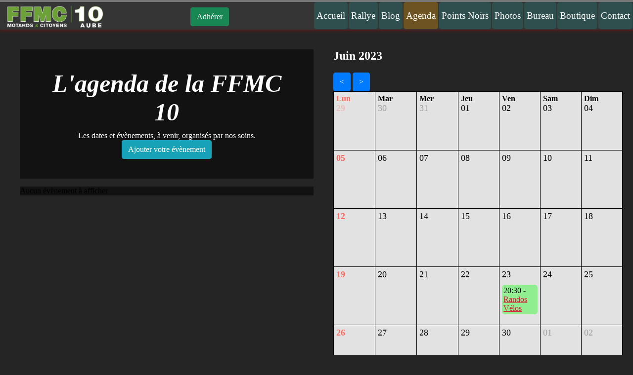

--- FILE ---
content_type: text/html; charset=UTF-8
request_url: https://ffmc10.fr/event/6-2023
body_size: 3573
content:
<!doctype html>
<html lang="fr">
<head>
  <!-- Required meta tags -->
  <meta http-equiv="Content-Type" content="text/html; charset=UTF-8">
  <meta name="viewport" content="width=device-width, initial-scale=1.0">
  <link rel="icon" href="/public/favicon.ico">
  <meta name="robots" content="index, follow">
  <!-- Bootstrap CSS --> 
  <!-- <link rel="stylesheet" href="https://stackpath.bootstrapcdn.com/bootstrap/4.0.0/css/bootstrap.min.css" > -->
  <!-- FontAwasome -->
  <link rel="stylesheet" href="/public/css/all.min.css" >
  <link rel="stylesheet" href="/public/css/fotorama.css">
  <link rel="stylesheet" href="/public/css/style.css" >
  
  <!-- JS -->
  <script src="https://ajax.googleapis.com/ajax/libs/jquery/3.5.1/jquery.min.js"></script>
  <script src="/public/js/fotorama.js"></script>
  <title>Agenda - FFMC 10</title>
      <meta name="description" content="Depuis 1980, la FFMC agit pour développer la pratique des deux-roues motorisés ou engins assimilés. Elle défend, sans corporatisme, leurs utilisateurs en tant qu’usagers de la route, consommateurs et en tant que citoyens. Elle agit également pour promouvoir les valeurs de solidarité, d’égalité et de liberté, visant à permettre au plus grand nombre la pratique du deux ou trois roues motorisés dans un esprit de responsabilité et d’entraide.">
    <meta name="keywords" content="Motards en colere aube, ffmc 10, ffmc10, motards, moto, défense du deux-roues motorisés, motards et citoyens">

  </head>
<body>
    <header id="header">
        <div class="progressBar-container">
            <div class="progressBar" id="progressBar"></div>
        </div>

        <nav class="navbar">
            <div class="logo">
                <a href="/"><img src="/public/images/logo.png" height="65" alt="logo ffmc"></a>
            </div>
            
            <!-- <div class="search">
                <form action="/search" method="POST">
                    <input type="text" name="search" placeholder="Recherche article/évènement">
                    <button name="submit" type="submit"><i class="fa fa-search" aria-hidden="true"></i></button>
                </form>
            </div> -->
            <div class="link-adherer">
                <a href="/adherer" class="btn btn-success">Adhérer</a>
            </div>
            
            
            <ul class="nav-ul" id="nav_ul">
                                    <li>
                        <a href="/accueil" class="">Accueil</a>
                    </li>
                                    <li>
                        <a href="/rallye-moto" class="">Rallye</a>
                    </li>
                                <li>
                    <a href="/blog" class="">Blog</a>
                </li>
                <li>
                    <a href="/event" class="active">Agenda</a>
                </li>
                <li>
                    <a href="/blackpoint" class="">Points Noirs</a>
                </li>
                <li>
                    <a href="/gallery" class="">Photos</a>
                </li>
                <li>
                    <a href="/bureau" class="">Bureau</a>
                </li>
                <li>
                    <a href="https://www.helloasso.com/associations/ffmc10/boutiques/boutique-ffmc-10" target="_blank" >Boutique</a>
                </li>
                <li>
                    <a href="/contact" class="">Contact</a>
                </li>
            </ul>

            <div class="hamburger" id="hamburger">
                <div class="bar1"></div>
                <div class="bar2"></div>
                <div class="bar3"></div>
            </div>
        </nav>

        
    </header>
    <div class="content">
        <script>
    function countDown(id, endDate) {
        let days = document.getElementById('days-'+id);
        let hours = document.getElementById('hours-'+id);
        let minutes = document.getElementById('minutes-'+id);
        let seconds = document.getElementById('seconds-'+id);

        let dd = document.getElementById('dd-'+id);
        let hh = document.getElementById('hh-'+id);
        let mm = document.getElementById('mm-'+id);
        let ss = document.getElementById('ss-'+id);
        
        let x = setInterval(function(){
            //console.log(id + " endDate: " + endDate);
            let now = new Date(endDate).getTime();
            //console.log(id + "now: " + now);
            let countDown = new Date().getTime();
            //console.log(id + "countDown: " + countDown);
            let distance = now - countDown;
            //console.log(id + "distance: " + endDate);
            //dasharray = 2 * pi * rayon
            let dashArray = 283;

            // Calcul du temps
            let d = Math.floor(distance / ( 1000 * 60 * 60 * 24));
            let h = Math.floor((distance % (1000 * 60 * 60 * 24)) / (1000 * 60 * 60));
            let m = Math.floor((distance % (1000 * 60 * 60)) / (1000 * 60));
            let s = Math.floor((distance % (1000 * 60)) / 1000);

            // Affichage du résultat
            days.innerHTML = d + "<br><span>Jours<span>";
            hours.innerHTML = h + "<br><span>Heures<span>";
            minutes.innerHTML = m + "<br><span>Minutes<span>";
            seconds.innerHTML = s + "<br><span>Secondes<span>";

            dd.style.strokeDashoffset = dashArray - (dashArray * d) / 365;
            hh.style.strokeDashoffset = dashArray - (dashArray * h) / 24;
            mm.style.strokeDashoffset = dashArray - (dashArray * m) / 60;
            ss.style.strokeDashoffset = dashArray - (dashArray * s) / 60;
        }, 1000);
    }
</script>
<div class="body_event">
    <div class="leftBox">
        <div class="content_event">
            <h1>L'agenda de la FFMC 10</h1>
            <p>Les dates et évènements, à venir, organisés par nos soins.</p>
            <a href="/event/add" class="btn btn-info">Ajouter votre évènement</a>
        </div>

                
        <div class="events">
                            <p>Aucun évènement à afficher</p>
                        
        </div>
        <div class="d-flex justify-content-between my-4">
                                </div>
        
    </div>

    <div class="calendar">

        <div class="d-flex flew-row align-items-center justify-content-between mx-sm-3">
            <h2>Juin 2023</h2>

            <div>
                <a href="/event/5-2023" class="btn btn-primary">&lt;</a>
                <a href="/event/7-2023" class="btn btn-primary">&gt;</a>
            </div>
        </div>
        
        <table id="calendar_table" class="calendar__table  calendar__table--5weeks">
                            <tr>
                                            <td class="calendar__othermonth ">
                                                            <div class="calendar__weekday">Lun</div>
                            
                            <div class="calendar__day">29</div>
                            
                        </td>
                                            <td class="calendar__othermonth ">
                                                            <div class="calendar__weekday">Mar</div>
                            
                            <div class="calendar__day">30</div>
                            
                        </td>
                                            <td class="calendar__othermonth ">
                                                            <div class="calendar__weekday">Mer</div>
                            
                            <div class="calendar__day">31</div>
                            
                        </td>
                                            <td class=" ">
                                                            <div class="calendar__weekday">Jeu</div>
                            
                            <div class="calendar__day">01</div>
                            
                        </td>
                                            <td class=" ">
                                                            <div class="calendar__weekday">Ven</div>
                            
                            <div class="calendar__day">02</div>
                            
                        </td>
                                            <td class=" ">
                                                            <div class="calendar__weekday">Sam</div>
                            
                            <div class="calendar__day">03</div>
                            
                        </td>
                                            <td class=" ">
                                                            <div class="calendar__weekday">Dim</div>
                            
                            <div class="calendar__day">04</div>
                            
                        </td>
                                    </tr>
                            <tr>
                                            <td class=" ">
                            
                            <div class="calendar__day">05</div>
                            
                        </td>
                                            <td class=" ">
                            
                            <div class="calendar__day">06</div>
                            
                        </td>
                                            <td class=" ">
                            
                            <div class="calendar__day">07</div>
                            
                        </td>
                                            <td class=" ">
                            
                            <div class="calendar__day">08</div>
                            
                        </td>
                                            <td class=" ">
                            
                            <div class="calendar__day">09</div>
                            
                        </td>
                                            <td class=" ">
                            
                            <div class="calendar__day">10</div>
                            
                        </td>
                                            <td class=" ">
                            
                            <div class="calendar__day">11</div>
                            
                        </td>
                                    </tr>
                            <tr>
                                            <td class=" ">
                            
                            <div class="calendar__day">12</div>
                            
                        </td>
                                            <td class=" ">
                            
                            <div class="calendar__day">13</div>
                            
                        </td>
                                            <td class=" ">
                            
                            <div class="calendar__day">14</div>
                            
                        </td>
                                            <td class=" ">
                            
                            <div class="calendar__day">15</div>
                            
                        </td>
                                            <td class=" ">
                            
                            <div class="calendar__day">16</div>
                            
                        </td>
                                            <td class=" ">
                            
                            <div class="calendar__day">17</div>
                            
                        </td>
                                            <td class=" ">
                            
                            <div class="calendar__day">18</div>
                            
                        </td>
                                    </tr>
                            <tr>
                                            <td class=" ">
                            
                            <div class="calendar__day">19</div>
                            
                        </td>
                                            <td class=" ">
                            
                            <div class="calendar__day">20</div>
                            
                        </td>
                                            <td class=" ">
                            
                            <div class="calendar__day">21</div>
                            
                        </td>
                                            <td class=" ">
                            
                            <div class="calendar__day">22</div>
                            
                        </td>
                                            <td class=" ">
                            
                            <div class="calendar__day">23</div>
                                                            <div class="calendar__event">
                                    20:30 - <a href="/event/randos-velos-29">Randos Vélos</a>
                                </div>
                            
                        </td>
                                            <td class=" ">
                            
                            <div class="calendar__day">24</div>
                            
                        </td>
                                            <td class=" ">
                            
                            <div class="calendar__day">25</div>
                            
                        </td>
                                    </tr>
                            <tr>
                                            <td class=" ">
                            
                            <div class="calendar__day">26</div>
                            
                        </td>
                                            <td class=" ">
                            
                            <div class="calendar__day">27</div>
                            
                        </td>
                                            <td class=" ">
                            
                            <div class="calendar__day">28</div>
                            
                        </td>
                                            <td class=" ">
                            
                            <div class="calendar__day">29</div>
                            
                        </td>
                                            <td class=" ">
                            
                            <div class="calendar__day">30</div>
                            
                        </td>
                                            <td class="calendar__othermonth ">
                            
                            <div class="calendar__day">01</div>
                            
                        </td>
                                            <td class="calendar__othermonth ">
                            
                            <div class="calendar__day">02</div>
                            
                        </td>
                                    </tr>
                    </table>
    </div>
</div>
    </div>

    <footer id="footer">
        <div class="container_footer">
            <div class="sec aboutus">
                <h2>A propos</h2>
                <p>Depuis 1980, la FFMC agit pour développer la pratique des deux-roues motorisés ou engins assimilés. Elle défend, sans corporatisme, leurs utilisateurs en tant qu’usagers de la route, consommateurs et en tant que citoyens.
Elle agit également pour promouvoir les valeurs de solidarité, d’égalité et de liberté, visant à permettre au plus grand nombre la pratique du deux ou trois roues motorisés dans un esprit de responsabilité et d’entraide.</p>
                
                <ul class="sci">
                    <li><a href="https://www.facebook.com/FFMC10"><i class="fab fa-facebook-f"></i></a></li>
                    <li>
                        <form action="/newsletter" method="POST">
                            <div class="submit_newsletter">
                                <input type="submit" name="submit_newsletter" value="Inscription à la Newsletter">
                            </div>
                        </form>
                    </li>
                </ul>
            </div>
            <div class="sec quickLinks">
                <h2>Liens</h2>
                <ul>
                    <li><a href="">A propos</a></li>
                    <li><a href="/contact">Contact</a></li>
                    <li><a href="/login">Connexion</a></li>
                </ul>
            </div>
            <div class="sec contactus">
                <h2>Contact</h2>
                <ul class="info">
                    <li>
                        <span><i class="fas fa-map-marked-alt" aria-hidden="true"></i></span>
                        <span>Maison des Associations<br>
                        Bureau 210<br>
                        63 Avenue Pasteur<br>
                        10000 Troyes</span>
                    </li>
                    <li>
                        <span><i class="fas fa-envelope" aria-hidden="true"></i></span>
                        <p><a href="mailto:contact@ffmc10.fr">contact@ffmc10.fr</a></p>
                    </li>
                    <li>
                        <span><i class="fas fa-phone-square-alt" aria-hidden="true"></i></span>
                        <p>Laurent: <a href="tel:0681770172">06 81 77 01 72</a></p>
                    </li>
                </ul>
            </div>
            
        </div>
        <div class="copyrightText">
                        <p>Page générée en 15 ms</p>
                    </div>
    </footer>
    
    <script>
        hamburger.onclick = () => {
            hamburger.classList.toggle("open");
            nav_ul.classList.toggle("slide");
            document.body.classList.toggle("noScroll");
        };

        onscroll = () => {
            header.classList.add("shadowHeader");
            footer.classList.add("shadowFooter");

            setTimeout(() => {
                header.classList.remove("shadowHeader");
                footer.classList.remove("shadowFooter");
            }, 1000);

            const page = document.documentElement; //element HTML
            let totalHeight = page.scrollHeight; //Height Total of page
            let visibleHeight = page.clientHeight; //Height visible
            let scrolling = page.scrollTop; //size of scroll
            let max = totalHeight - visibleHeight;
            progressBar.style.width = Math.floor(scrolling / max * 100) + "%"; //width in %

            if (progressBar.style.width == "100%")
                progressBar.style.backgroundColor = "green";
            else progressBar.style.backgroundColor = "rgb(192, 127, 6)";
        };
    </script>
    </body>
</html>

--- FILE ---
content_type: text/css
request_url: https://ffmc10.fr/public/css/style.css
body_size: 39788
content:
@import url('https://fonts.googleapis.com/css?family=Poppins:200,300,400,500,600,700,800,900&display=swap');

* {
/*    margin: 0;
    padding: 0;*/
    /*la taille des elements inclus les margin et padding*/
    box-sizing: border-box;
}

html {
    scroll-behavior: smooth;
}

body {
    
    background-color: #252525;
    font-family: "Roboto";
    display: flex;
    justify-content: flex-end;
    align-items: center;
    flex-direction: column;
    margin: 0;
    padding: 0;
}

/** Générale **/
.alert {
    position: relative;
    padding: 1rem 1rem;
    margin-bottom: 1rem;
    border: 1px solid transparent;
    border-radius: .25rem;
}

.alert-success {
    color: #0f5132;
    background-color: #d1e7dd;
    border-color: #badbcc;
}

.alert-danger {
    color: #842029;
    background-color: #f8d7da;
    border-color: #f5c2c7;
}

.alert-warning {
    color: #664d03;
    background-color: #fff3cd;
    border-color: #ffecb5;
}

.alert-info {
    color: #055160;
    background-color: #cff4fc;
    border-color: #b6effb;
}


.btn {
    display: inline-block;
    text-decoration: none;
    cursor: pointer;
    font-weight: 400;
    color: #212529;
    text-align: center;
    vertical-align: middle;
    -webkit-user-select: none;
    -moz-user-select: none;
    -ms-user-select: none;
    user-select: none;
    background-color: transparent;
    border: 1px solid transparent;
    padding: .375rem .75rem;
    font-size: 1rem;
    line-height: 1.5;
    border-radius: .25rem;
    transition: color .15s ease-in-out,background-color .15s ease-in-out,border-color .15s ease-in-out,box-shadow .15s ease-in-out;
}

.btn-primary {
    color: #fff;
    background-color: #007bff;
    border-color: #007bff;
}

.btn-primary:hover {
    color: #fff;
    background-color: #0069d9;
    border-color: #0062cc;
}

.btn-success {
    color: #fff;
    background-color: #198754;
    border-color: #198754;
}

.btn-success:hover {
    color: #fff;
    background-color: #157347;
    border-color: #146c43;
}

.btn-danger {
    color: #fff;
    background-color: #dc3545;
    border-color: #dc3545;
}

.btn-danger:hover {
    color: #fff;
    background-color: #c82333;
    border-color: #bd2130;
}

.btn-warning {
    color: #fff;
    background-color: #f0ad4e;
    border-color: #eea236;
}

.btn-info {
    color: #fff;
    background-color: #17a2b8;
    border-color: #17a2b8;
}

.btn-info:hover {
    color: #fff;
    background-color: #138496;
    border-color: #117a8b;
}

.btn-warning:hover, .btn-warning:focus, .btn-warning:active, .btn-warning.active, .open>.dropdown-toggle.btn-warning {
    color: #fff;
    background-color: #ec971f;
    border-color: #d58512;
}

a {
    color: crimson;
}

a:hover {
    color: deeppink;
}

/**Header NavBar**/

header {
    /*empeche de cacher le texte en dessous contrairement à fixed */
    background-color: #353535;
    height: 60px;
    width: 100%;
    position: sticky;
    top: 0;
    box-shadow: 0px 4px 4px 0 #ff00002b;
    transition: box-shadow 1s;
    z-index: 1000;
    /*pour rester toujours en avant-plan*/
}

.shadowHeader {
    box-shadow: 1px 8px 7px 2px #ff51002b;
}

header a {
    text-decoration: none;
    color: white;
}

.progressBar-container {
    width: 100%;
    height: 4px;
    background-color: #777777;
}

.progressBar {
    height: 100%;
    width: 0%;
    background-color: rgb(192, 127, 6);
    transition: all 0.5s;
}

/**NAVBAR**/

.navbar {
    display: flex;
    justify-content: space-between;
    height: 100%;
    width: 100%;
}

.logo {
    height: 100%;
    display: flex;
    padding-left: 5px;
}

.link-adherer {
    display: flex;
    align-items: center;
    justify-content: center;
}

.search {
    display: flex;
    align-items: center;
    
}

.search form input {
    border: 3px solid #32e17c;
    height: 35px;
    min-width: 140px;
    max-width: 190px;
    border-radius: 50px;
    padding: 0px 5px;
}

.search form button {
    background-color: transparent;
    border: none;
    font-size: 1.2em;
    vertical-align: middle;
    cursor: pointer;
    color: white;
}

.search form input:focus {
    outline: none;
}

.nav-ul {
    display: flex;
    margin: 0;
    padding: 0;
    list-style: none;
}

.nav-ul a {
    display: flex;
    align-items: center;
    justify-content: center;
    height: 55px;
    padding: 0 5px;
    font-size: 1.2rem;
    background-color: darkslategrey;
    margin: 0 1px;
    border-radius: 5px;
}

.nav-ul a:hover {
    background-color: rgba(192, 127, 6, 0.4);
    border-radius: 5px;
    animation: flou 0.5s;
}

.nav-ul a.active {
    background-color: rgba(192, 127, 6, 0.4);
    border-radius: 5px;
}


@keyframes flou {
    from {
        filter: blur(2px);
    }
    to {
        filter: blur(0);
    }
}


/*Icone Hamburger*/

.hamburger {
    display: none;
    cursor: pointer;
    flex-direction: column;
    justify-content: center;
    padding: 5px;
}

.hamburger :first-child {
    /*1ere barre pas de margin top*/
    margin-top: 0;
}

.bar1, .bar2, .bar3 {
    margin-top: 6px;
    width: 35px;
    height: 6px;
    border-radius: 5px;
    background-color: white;
    transition: all 0.7s;
}

.open .bar1, .open .bar2, .open .bar3 {
    background-color: rgb(0, 127, 0);
}

.open .bar1 {
    transform: translateY(200%) rotate(-45deg);
}

.open .bar2 {
    opacity: 0;
    transform: rotate(45deg);
}

.open .bar3 {
    transform: translateY(-200%) rotate(45deg);
}

.content article {
    padding-top: 10px;
}

.header_search p {
    text-align: center;
    color: white;
}

/** Accueil **/
.body_accueil {
    margin: 10px;
    height: 100%;
    display: flex;
}

.body_accueil .leftBox {
    width: 59%;
    height: 100%;
    padding: 30px;
    display: flex;
    float: left;
    box-sizing: border-box;
}

.content_accueil h1 {
    text-align: center;
    align-items: center;
}

.body_accueil .content_accueil {
    text-align: left;
    background: #333;
    padding: 20px;
    color: #fff;
    width: 100%;
}

.container_accueil {
    position: relative;
    width: 49%;
    display: flex;
    justify-content: space-between;
    flex-wrap: wrap;
    margin: 30px;
}

.container_accueil .card {
    position: relative;
    height: 250px;
    background: #fff;
    display: flex;
    width: 100%;
    margin-bottom: 5px;
}

.container_accueil .card h2 {
    text-align: center;
    width: 100%;
    margin: 5px;
}

.container_accueil .card .imgBx:before {
    position: absolute;
    bottom: 0;
    left: 0;
    width: 100%;
    text-align: center;
    font-size: 4em;
    color: rgba(255,255,255,.05);
    font-weight: 700;
}

.container_accueil .card .imgBx {
    width: 150px;
    height: 150px;
    left: -20px;
    top: calc(50% - 70px);
    background: #ff0057;
    position: absolute;
    z-index: 1;
    display: flex;
    justify-content: center;
    align-items: center;
    overflow: hidden;
}

.container_accueil .card .imgBx img {
    max-width: 130px;
    margin-top: 0px;
}

.container_accueil .card .card-body {
    position: absolute;
    right: 0;
    width: calc(100% - 115px);
    height: 100%;
    padding: 20px 10px 10px 25px;
    justify-content: center;
    align-items: center;
}

.container_accueil .card .card-body h3 {
    margin-bottom: 10px;
    font-size: 24px;
}

.container_accueil .card .card-body a.read_more {
    display: inline-block;
    margin-top: 10px;
    padding: 5px 10px;
    background: #333;
    text-decoration: none;
    color: #fff;
}

.container_accueil .card .card-body p {
    margin-top: 3px;
    margin-bottom: 3px;
}

/**Articles**/

h1 {
    color: white;
    text-align: center;
    font-style: italic;
}


/** Agenda **/
.body_event {
    margin: 10px;
    height: 100%;
    display: flex;
}

.body_event .leftBox {
    /* width: 49%;*/
    height: 100%;
    padding: 30px;
    box-sizing: border-box;
}

.body_event .leftBox .content_event {
    color: #fff;
    background: rgba(0,0,0,.5);
    padding: 40px;
    transition: .5s;
    text-align: center;
}

.body_event .leftBox .content_event:hover {
    background: #e91e63;
}

.body_event .leftBox .content_event h1 {
    margin: 0;
    padding: 0;
    font-size: 50px;
/*    text-transform: uppercase;*/
}

.body_event .leftBox .content_event p {
    margin: 10px 0 0;
    padding: 0;
}

.body_event .events {
    position: relative;
    /* width: 49%; */
    background: rgba(0,0,0,.5);
    box-sizing: border-box;  
}

.body_event .time_circle {
    display: ruby;
    position: relative;
    z-index: 1;
}

.body_event .time_circle .circle {
    position: relative;
    height: 100px;
    width: 100px;
    display: flex;
    justify-content: center;
    align-items: center;
    border-radius: 50%;
    box-shadow: 0 0 10px rgba(0,0,0,0.25);
}

.body_event .time_circle .circle::before {
    content: '';
    position: absolute;
    inset: 0;
    border: 15px solid #1b1a1c;
    border-radius: 50%;
}

.body_event .time_circle .circle::after {
    content: '';
    position: absolute;
    width: 60px;
    height: 60px;
    background: #2f2e33;
    border-radius: 50%;
    border: 10px solid #4d4c51;
    box-shadow: inset 5px 10px rgba(0,0,0,0.25),
    0 10px 10px rgba(0,0,0,0.75),
    0 -2px 2px rgba(255,255,255,0.5),
    inset 0 4px 2px rgba(0,0,0,0.25),
    inset 0 -2px 2px rgba(255,255,255,0.5);
}

.body_event .time_circle .circle svg {
    position: relative;
    width: 100px;
    height: 100px;
    transform: rotate(270deg);
}

.body_event .time_circle .circle svg circle {
    width: 100%;
    height: 100%;
    fill: transparent;
    stroke-width: 8;
    stroke: var(--clr);
    stroke-linecap: round;
    transform: translate(5px, 5px);
    stroke-dasharray: 283px;
    /* stroke-dashoffset: 440; */
}

.body_event .time_circle div {
    position: absolute;
    text-align: center;
    font-weight: 500;
    z-index: 10000;
    color: var(--clr);
    font-size: 1.50em;
    transform: translateY(-5px);
}

.body_event .time_circle div span {
    position: absolute;
    transform: translateX(-50%) translateY(-10px);
    font-size: 0.24em;
    font-weight: 500;
    letter-spacing: 0.1em;
}

.body_event .events p {
    /* color: #fff; */
    display: flex;
}

.body_event .events ul {
    margin: 0;
    padding: 10px;
    box-sizing: border-box;
}

.body_event .events ul li {
    list-style: none;
    background: #fff;
    box-sizing: border-box;
    margin: 5px 0;
    display: flex;
}

.body_event .events ul li .time {
    position: relative;
    padding: 5px;
    background: #262626;
    box-sizing: border-box;
    width: 25%;
    text-align: center;
    transition: .5s;
}

.body_event .events ul li:hover .time {
    background: #e91e63;
}

.body_event .events ul li .time h2 {
    position: absolute;
    margin: 0;
    padding: 0;
    top: 50%;
    left: 50%;
    transform: translate(-50%, -50%);
    color: #fff;
    font-size: 30px;
    line-height: 30px;
}

.body_event .events ul li .details {
    position: relative;
    background: #fff;
    box-sizing: border-box;
    width: 75%;
    overflow: hidden;
}
.body_event .events ul li .event_header_card {
    display: flex;
    margin-bottom: 5px;
}

.body_event .events ul li .details .details_content {
    display: flex;
    flex-direction: column;
}

.body_event .events ul li .details .details_content .imgBx {
    width: 40%;
    padding: 5px;
}

.body_event .events ul li .details .details_content .imgBx img {
    max-width: 100%;
}

.body_event .events ul li .details .infos {
    width: 60%;
    padding-left: 10px;
}

.body_event .events ul li .details .content, 
.body_event .events ul li .details .link
{
   padding-left: 10px; 
}

.body_event .events ul li .details .infos h3 {
    position: relative;
    margin: 0;
    padding: 0;
    font-size: 22px;
}

.body_event .events ul li .details .infos p {
    position: relative;
    margin: 10px 0 0;
    padding: 0;
    font-size: 16px;
}

.body_event .events ul li .details .imgBx {
    width: 40%;
}

.body_event .events ul li .details a {
    display: inline-block;
    text-decoration: none;
    padding: 10px 15px;
    border: 2px solid #262626;
    margin: 5px 0px;
    font-size: 18px;
    transition: .5s;
}

.body_event .events ul li .details a:hover {
    background: #e91e63;
    color: #fff;
    border-color: #e91e63;
}

.body_event .events ul li .details .events_link {
    bottom: 5px;
    display: flex;
    width: fit-content;
}

.calendar {
    position: relative;
    padding: 10px;
    width: 49%;
}

.calendar h2 {
    color: white;
}

.calendar__table {
    width: 100%;
    height: calc(100vh - 128px);
    border-collapse: collapse;
}

.calendar__table td {
    border: 1px solid #000;
    padding: 5px;
    vertical-align: top;
    width: 14.29%;
    height: 20%;
    background-color: #e2e2e2;
}

.calendar__table--6weeks {
    height: 16.66%;
}

.calendar__weekday {
    font-weight: bold;
    color: black;
    font-size: 1em;
}

.calendar__day {
    font-size: 1.1em;
    padding-bottom: 10px;
}

.calendar__table tr td:first-child div.calendar__weekday,
.calendar__table tr td:nth-child(7n + 1) div.calendar__day
{
    color: #ff685d;
    font-weight: 700;
}

.calendar__othermonth .calendar__day {
    opacity: 0.3;
}

.calendar__table td.is-today {
    background-color: #f3f3f3;
}

.calendar__table .is-today .calendar__weekday {
    color: #404040;
}

.calendar__table tr td:hover {
    background: #009688;
    color: #fff;
    font-weight:700;
}

.calendar__table .calendar__event {
    background-color: lightgreen;
    padding: 3px;
    border-radius: 6px;
}


a.calendar__day {
    text-decoration: none;;
}

.event_addForm {
    padding: 15px;

    --radius: 5px;

    background-image: 
        radial-gradient(
        var(--radius),
        transparent 98%,
        white
        ),
        linear-gradient(white 0 0);
}

.event_addForm form {
    display: flex;
    flex-direction: column;
}

.event_addForm h2 {
    font-size: 30px;
    color: #333;
    font-weight: 500;
    margin: 0;
}

.event_addForm .inputBox {
    position: relative;
    width: 100%;
    margin-top: 10px;
}

.event_addForm .inputBox input,
.event_addForm .inputBox textarea {
    width: 100%;
    padding: 5px 10px;
    font-size: 16px;
    margin: 10px 0;
    border: 2px solid #333;
    border-radius: 10px;;
    outline: none;
    resize: none;
}

.event_addForm .inputBox textarea {
    height: 90px;
}

.event_addForm .inputBox label{
    position: absolute;
    left: 0;
    padding: 5px 10px;
    font-size: 16px;
    margin: 10px 0;
    pointer-events: none;
    transition: 0.5s;
    color: #666;
}

.event_addForm .inputBox input:focus ~ label,
.event_addForm .inputBox input:valid ~ label,
.event_addForm .inputBox textarea:focus ~ label,
.event_addForm .inputBox textarea:valid ~ label {
    color: #e91e63;
    font-size: 14px;
    transform: translateY(-22px);
}

.event_addForm .row .custom-file-input {
    margin-left: 224px;
}

.event_addForm .inputBox input[type="submit"] {
    background: #00bcd4;
    color: #fff;
    border: none;
    cursor: pointer;
    padding: 10px;
    font-size: 18px;
}

/** Blackpoints **/

table.blackpoints_table {
    border-collapse: collapse;
    margin-top: 5px;
}
.blackpoints_table {
    width: 100%;
    color: #fff;
    background-color: #212529;
}

.blackpoints_table th, .blackpoints_table td {
    padding: .75rem;
    vertical-align: top;
    border-top: 1px solid #dee2e6;
}

.blackpoints_table thead th {
    vertical-align: bottom;
    border-bottom: 2px solid #dee2e6;
}

.blackpoints_table thead th, .blackpoints_table th, .blackpoints_table td {
    border-color: #32383e;
}

.blackpoints_table tbody tr:nth-of-type(odd) {
    background-color: rgba(255,255,255,.05);
}

.blackpoints_table th {
    text-align: inherit;
}

.blackpoints_table .btn {
    display: inline;
}

/** Blackpoint Show **/

.btn_blackpoint {
    margin-top: 10px;
    margin-left: 10px;
}

.box_blackpoint {
    margin: 10px;
    display: flex;
}

.box_blackpoint .box_infos {
    width: 40%;
    background-color: white;
    border-radius: 10px 0px 0px 10px;
    padding: 20px;
    margin-right: 5px;
}

.box_blackpoint .box_infos .imgBx img {
    max-width: 150px;
}

.box_blackpoint .box_description {
    width: 60%;
    background-color: white;
    padding: 20px;
    margin-left: 5px;
    border-radius: 0px 10px 10px 0px;
}

.box_blackpoint .box_description .status {
    text-align: center;
    padding: 10px;
}

.status {
    position: relative;
    padding: 4px 6px;
    background: #f00;
    color: #fff;
    border-radius: 4px;
    font-size: 14px;
    font-weight: 300;
    letter-spacing: 1px;
}

.delivered {
    background: #8de02c;
}

.pending {
    background: #f9ca3f;
}

.return {
    background: #f00;
}

.inprogress {
    background: #1795ce;
}

.cardBody .form-group, .cardBody .row {
    padding-top: 5px;
}

.col-md-4 {
    -ms-flex: 0 0 33.333333%;
    flex: 0 0 33.333333%;
    max-width: 33.333333%;
}

.col-md-8 {
    -ms-flex: 0 0 66.666667%;
    flex: 0 0 66.666667%;
    max-width: 66.666667%;
}

.custom-file {
    position: relative;
    display: inline-block;
    width: 100%;
    height: calc(1.5em + .75rem + 2px);
    margin-bottom: 0;
}

.custom-file-label {
    position: absolute;
    top: 0;
    right: 0;
    left: 0;
    z-index: 1;
    height: calc(1.5em + .75rem + 2px);
    padding: .375rem .75rem;
    font-weight: 400;
    line-height: 1.5;
    color: #495057;
    background-color: #fff;
    border: 1px solid #ced4da;
    border-radius: .25rem;
}

.custom-file-input {
    position: relative;
    width: 100%;
    height: calc(1.5em + .75rem + 2px);
    margin-top: 10px ;
    margin-left: 399px;
}

/** Adhérer **/

#panneau {
    width: 100%;
}

#onglets {
    display: flex;
    justify-items: center;
    margin: 10px 0px 0px 0px;
    padding-left: 0px;
}

#panneau #onglets li{
    display: inline-block;
    width: 50%;
    height : 30px;
    line-height : 30px;
    background : rgba(255,255,255,0.4);
    text-align : center;
    color : rgba(0,0,0,0.6);
    list-style: none;
    cursor: pointer;
    border-top-left-radius: 10px;
    border-top-right-radius: 10px;
}
#panneau #onglets  li.actif{
    background : white;
    color : black;

}

#panneau #contenus {
    margin: 0px;
    padding-left: 0px;
}

#panneau #contenus  li{
    /*Je défini les propriétés communes 
    à ts les contenus*/
    background : white;
    padding : 10px;

    /*et je les masque*/
    display : none;
}
#panneau #contenus  li.actif{

    /* j'affiche uniquement le li de class actif */
    display : block;
}

.clearfix:before,
.clearfix:after {
    content: " "; 
    display: table; 
}

.clearfix:after {
    clear: both;
}

.adherer {
    display: flex;
    flex-direction: column;
    align-items: center;
    padding: 10px;
    
}

.contentAdherer, #pourquoi_adherer {
    color: white;
}

.contentAdherer h2 {
    text-align: center;
}

.adhererForm {
    background: #fff;
    padding: 10px;
    width: 100%;
}

.adhererForm .inputBox {
    position: relative;
    width: 100%;
    margin-top: 10px;
}

.adhererForm .inputBox input, .adhererForm .inputBox textarea {
    width: 100%;
    padding: 5px 10px;
    font-size: 16px;
    margin: 10px 0;
    border: none;
    border: 2px solid #333;
    border-radius: 10px;
    outline: none;
    resize: none;
}

.adhererForm .inputBox label {
    position: absolute;
    left: 0;
    padding: 5px 10px;
    font-size: 16px;
    margin: 10px 0;
    pointer-events: none;
    transition: 0.5s;
    color: #666;
}

.adhererForm .inputBox input:focus ~ label,
.adhererForm .inputBox input:valid ~ label,
.adhererForm .inputBox textarea:focus ~ label,
.adhererForm .inputBox textarea:valid ~ label {
    color: #e91e63;
    font-size: 14px;
    transform: translateY(-22px);
}

/**Footer**/

footer {
    position: relative;
    width: 100%;
    height: auto;
    padding: 10px 100px;
    background: #2c2f31;
    display: flex;
    justify-content: space-between;
    flex-wrap: wrap;
    box-shadow: 0px -4px 4px 0 #ff00002b;
}

footer .container_footer {
    display: flex;
    justify-content: space-between;
    flex-wrap: wrap;
    flex-direction: row;
}

footer .container_footer .sec {
    margin-right: 30px;
}

footer .container_footer .sec.aboutus {
    width: 40%;
}

footer .container_footer h2 {
    position: relative;
    color: #fff;
    font-weight: 500;
    margin-bottom: 15px;
}

footer .container_footer h2:before {
    content: '';
    position: absolute;
    bottom: -5px;
    left: 0;
    width: 40px;
    height: 2px;
    background: #f00;
}

footer p {
    color: #999;
}

footer .sci {
    margin-top: 20px;
    display: flex;
}

footer .sci li {
    list-style: none;
}

footer .sci li a {
    display: inline-block;
    width: 40px;
    height: 40px;
    background: #222;
    display: flex;
    justify-content: center;
    align-items: center;
    margin-right: 10px;
    text-decoration: none;
    border-radius: 4px;
}

footer .sci li a:hover {
    background: #f00;
}

footer .sci li a .fab {
    color: #fff;
    font-size: 30px;
}

.quickLinks {
    position: relative;
    width: 25%;
}

.quickLinks ul li {
    list-style: none;
}

.quickLinks ul li a {
    color: #999;
    text-decoration: none;
    margin-bottom: 10px;
    display: inline-block;
}

.quickLinks ul li a:hover {
    color: #fff;
}

.sci li form {
    display: flex;
    border: 1px #FFF dashed;
    padding: 3px;
}

.sci li form .input_newsletter {
    width: 185px;
}

.sci .input_newsletter label {
    color: #999;
}

.sci .input_newsletter .email_newsletter {
    width: -webkit-fill-available;
}

.sci .submit_newsletter input {
    background-color: #ff0057;
    border-radius: 15px;
    border: solid 1px black;
    font-weight: bold;
    padding: 11px;
    cursor: pointer;
}

.contactus {
    width: calc(35% - 60px);
    margin-right: 0 !important;
}

.contactus .info {
    position: relative;
}

.contactus .info p{
    position: relative;
    margin: 0;
}

.contactus .info li {
    display: flex;
    margin-bottom: 16px;
}

.contactus .info li span:nth-child(1) {
    color: #fff;
    font-size: 20px;
    margin-right: 10px;
}

.contactus .info li span {
    color: #999;
}

.contactus .info li a {
    color: #999;
    text-decoration: none;
}

.contactus .info li a:hover {
    color: #fff;
}

.copyrightText {
    width: 100%;
    text-align: center;
    color: #999;
    background: #2c2f31;
    
}

.shadowFooter {
    box-shadow: 1px -8px 7px 2px #ff51002b;
}


.noScroll {
    /*empeche le scroll sur le body via JS*/
    overflow: hidden;
}

/** Page **/
.content {
    width: 100%;
}

.container_page {
    position: relative;
    text-align: center;
    justify-content: center;
    align-items: center;
    margin: 20px;
}

.content_page {
    text-align: left;
    background: #333;
    padding: 20px;
    color: #fff;
}


/** Blog **/

/* liste blog */
.body_blog {
    display: flex;
    justify-content: center;
    align-items: center;
    background: #222;
}
    
.container_blog {
    position: relative;
    width: 80%;
    display: flex;
    justify-content: space-between;
    flex-wrap: wrap;
    margin: 20px;
}

.container_blog .card {
    position: relative;
    height: 250px;
    background: #fff;
    display: flex;
    width: 46%;
    margin: 15px 0;
}

.container_blog .card .imgBx {
    position: absolute;
    top: 0;
    left: 0;
    width: 100%;
    height: 100%;
    background: #333;
    z-index: 1;
    display: flex;
    justify-content: center;
    align-items: center;
    overflow: hidden;
    transition: 0.5s ease-in-out;
}

.container_blog .card:hover .imgBx {
    width: 150px;
    height: 150px;
    left: -40px;
    top: calc(50% - 75px);
    transition: 0.5s ease-in-out;
    background: #ff0057;
}

.container_blog .card .imgBx:before {
    content: attr(data-text);
    position: absolute;
    bottom: 0;
    /*left: 0;*/
    /*width: 100%;*/
    text-align: center;
    font-size: 2em;
    color: rgba(255,255,255,.8);
    font-weight: 700;
    width: 350px;
}

.container_blog .card:hover .imgBx:before {
    content: "";
}

.container_blog .card .imgBx img {
    max-width: 200px;
    margin-top: -100px;
    transition: 0.5s ease-in-out;
}

.container_blog .card:hover .imgBx img {
    max-width: 130px;
    margin-top: 0px;
}

.container_blog .card .card-body {
    position: absolute;
    right: 0;
    width: calc(100% - 115px);
    height: 100%;
    padding: 0px 10px;
    justify-content: center;
    align-items: center;
    padding-bottom: 20px;
}

.container_blog .card .card-body h3 {
    margin-bottom: 5px;
    margin-top: 10px;
    font-size: 24px;
}

.container_blog .card .card-body a.read_more {
    display: inline-block;
    margin-top: 10px;
    padding: 5px 10px;
    background: #333;
    text-decoration: none;
    color: #fff;
    position: absolute;
    bottom: 2px;
}

/* article blog */
.box_article {
    width: 98%;
    margin: 20px;
    padding: 20px;
    box-sizing: border-box;
    background: #fff;
    border-radius: 4px;
    box-shadow: 0 5px 15px rgba(0,0,0,.5);
    display: flex;
    transition: 0.5s;
}

.box_article:hover {
    box-shadow: 0 15px 30px rgba(0,0,0,.9);
}

.box_article .imgBx {
    width: 150px;
    flex: 0 0 230px;
}

.box_article .imgBx img {
    max-width: 100%;
}

.box_article .content_article {
    padding-left: 20px;
}

.box_article .content_article h2 {
    margin: 0;
    padding-left: 0;
    color: #ff005c;
    font-size: 22px;
}

.box_article .content_article p {
    margin: 0;
    padding: 10px 0 0;
    text-align: justify;
    
}

/***** Gallery *****/
.album_presentation {
    color: #fff;
    background: rgba(0,0,0,0.5);
    padding: 4px;
    transition: .5s;
    text-align: center;
}

.entry-date{
    position: relative;
    border: 1px double darkgray;
    border-width: 6px;
    display: block;
    font-family: georgia;
    text-align: center;
    width: 115px;
}
.entry-date span{
    display:block;
}

.entry-date .day{
    font-size:20pt;
    line-height:.8em;
    font-weight:bold;
    padding-top: 2px;
}

.entry-date .month{
    font-size:16pt;
    padding-top: 9px;
    text-transform:uppercase;
    word-break: break-all;
}
.entry-date .year{
    background-color:#666666;
    color:#FFFFFF;
    font-size:12pt;
    line-height:1em;
    padding:3px;
}

/*.post .entry-title{
    float:right;
    width:460px;
}*/

.fotorama {
    display: flex;
    justify-content: center;
    margin-bottom: 15px;
}

/***** Page Bureau *******/
.body_bureau {
    display: flex;
    justify-content: center;
    align-items: center;
    flex-wrap: wrap;
}

.container_bureau {
    position: relative;
    z-index: 1;
    display: flex;
    justify-content: center;
    flex-wrap: wrap;
}

.container_bureau .card_bureau {
    position: relative;
    width: 300px;
    height: 400px;
    background: rgba(255, 255, 255, 0.05);
    margin: 20px;
    box-shadow: 0 15px 35px rgba(0,0,0,0.2);
    border-radius: 15px;
    display: flex;
    justify-content: center;
    align-items: center;
    backdrop-filter: blur(10px);
}

.container_bureau .card_bureau .content_bureau {
    position: relative;
    display: flex;
    justify-content: center;
    align-items: center;
    flex-direction: column;
    opacity: 0.6;
    transition: 0.5s;    
}

.container_bureau .card_bureau:hover .content_bureau {
    opacity: 1;
}


.container_bureau .card_bureau .content_bureau .imgBx {
    position: relative;
    width: 200px;
    height: 200px;
    border-radius: 50%;
    overflow: hidden;
    border: 10px solid rgba(0,0,0,0.25);
}

.container_bureau .card_bureau .content_bureau .imgBx img {
    position: relative;
    top: 0;
    left: 0;
    width: 100%;
    height: 100%;
    object-fit: cover;
}

.container_bureau .card_bureau .content_bureau .contentBx h3 {
    color: #fff;
    letter-spacing: 1px;
    font-weight: 600;
    font-size: 26px;
    text-align: center;
    margin: 20px 0 10px;
    line-height: 1.1em;
}

.container_bureau .card_bureau .content_bureau .contentBx h3 span {
    font-size: 20px;
    font-weight: 400;
}

/***** Page Contact *****/

.contact {
    position: relative;
    padding: 20px 100px;
    display: flex;
    /*justify-content: center;*/
    align-items: center;
    flex-direction: column;
}

.contact .content {
    max-width: 800px;
    text-align: center;
}

.contact .content h2 {
    font-size: 36px;
    font-weight: 500;
    color: #fff;
    margin: 0;
}

.contact .content p {
    font-weight: 500;
    color: #fff;
}

.container {
    width: 100%;
    display: flex;
    justify-content: center;
    align-items: center;
    margin: 20px 0;
}

.container .contactInfo {
    width: 40%;
    display: flex;
    flex-direction: column;
}

.container .contactInfo .box {
    position: relative;
    padding: 20px 0;
    display: flex;    
}

.container .contactInfo .box .icon {
    min-width: 60px;
    height: 60px;
    background: #fff;
    display: flex;
    justify-content: center;
    align-items: center;
    border-radius: 50%;
    font-size: 22px;
}

.container .contactInfo .box .text {
    display: flex;
    margin-left: 20px;
    font-size: 16px;
    color: #fff;
    flex-direction: column;
    font-weight: 300;
}

.container .contactInfo .box .text h3 {
    color: #00bcd4;
    font-weight: 500;
    margin: 0;
}

.container .contactInfo .box .text p {
    padding: 0;
    margin: 0;
}

.container .contactInfo .box .sci {
    position: relative;
    display: flex;
}

.container .contactInfo .box .sci li {
    list-style: none;
    margin-right: 15px;
}

.container .contactInfo .box .sci li a {
    text-decoration: none;
}

.container .contactInfo .box .sci li i {
    font-size: 40px;
    color: royalblue;
}

.contactForm {
    width: 50%;
    padding: 15px;

    --radius: 5px;

    background-image: 
        radial-gradient(
        var(--radius),
        transparent 98%,
        white
        ),
        linear-gradient(white 0 0);
    background-repeat: 
        round, 
        no-repeat;
    background-position:
        calc(var(--radius) * -1.5) calc(var(--radius) * -1.5),
        50%;
    background-size:
        calc(var(--radius) * 3) calc(var(--radius) * 3),
        calc(100% - var(--radius) * 3) calc(100% - var(--radius) * 3);
}

.contactForm h2 {
    font-size: 30px;
    color: #333;
    font-weight: 500;
    margin: 0;
}

.contactForm .inputBox {
    position: relative;
    width: 100%;
    margin-top: 10px;
}

.contactForm .inputBox input,
.contactForm .inputBox textarea {
    width: 100%;
    padding: 5px 10px;
    font-size: 16px;
    margin: 10px 0;
    border: 2px solid #333;
    border-radius: 10px;;
    outline: none;
    resize: none;
}

.contactForm .inputBox textarea {
    height: 90px;
}

.contactForm .inputBox label{
    position: absolute;
    left: 0;
    padding: 5px 10px;
    font-size: 16px;
    margin: 10px 0;
    pointer-events: none;
    transition: 0.5s;
    color: #666;
}

.contactForm .inputBox input:focus ~ label,
.contactForm .inputBox input:valid ~ label,
.contactForm .inputBox textarea:focus ~ label,
.contactForm .inputBox textarea:valid ~ label {
    color: #e91e63;
    font-size: 14px;
    transform: translateY(-22px);
}

.contactForm .row .custom-file-input {
    margin-left: 224px;
}

.contactForm .inputBox input[type="submit"] {
    background: #00bcd4;
    color: #fff;
    border: none;
    cursor: pointer;
    padding: 10px;
    font-size: 18px;
}

/** Rallye **/

.rallye_form { width: 75%;}
.rallye_form .row .custom-file-label { 
    width: 33%; }
.rallye_form .row .custom-file-input {
    margin-left: 35%;
}

.rallye_form .dossard {
    border: 10px black dashed;
    padding: 15px;
    text-align: center;
    font-weight: 900;
}

.rallye_form .num_dossard {
    font-size: xx-large;
}

.rallye_form iframe#prev_carte_grise,  .rallye_form iframe#prev_permis{
    display: none;
}

/** login **/
.login .contactForm {
    width: 80%;
}

.login .inputBox input ~ label {
    color: #e91e63;
    font-size: 14px;
    transform: translateY(-22px);
}

/** Surcharge css **/
:required {
    border: 2px solid red;
}

/**Media Queries**/

@media (max-width: 320px) {
    .logo {
        padding-left: 0px;
    }

    .logo a img {
        height: 60px;
    }

    .body_event .leftBox, .body_event .leftBox .content_event, .calendar {
        padding: 5px;
    }

    .body_event .leftBox .content_event {
        padding: 0 5px 10px;
    }

    .calendar__table td, .calendar__table .calendar__event {
        padding: 1px;
    }

    
}

@media (max-width: 740px) {
    
    .search {
        display: none;
    }
    
    /** Menu **/
    .hamburger {
        display: flex;
    }
    .nav-ul {
        position: fixed;
        top: 60px;
        left: -100%;
        width: 100%;
        height: 100%;
        flex-direction: column;
        -webkit-backdrop-filter: blur(4px);
        backdrop-filter: blur(4px);
        background-color: rgba(0, 0, 0, 0.4);
        transition: transform 0.5s ease-out;
    }
    .slide {
        transform: translate(100%);
    }
    .nav-ul a {
        justify-content: left;
        padding-left: 20px;
        border-bottom: 1px solid rgba(0, 197, 0, 0.2);
    }
    .nav-ul a:hover {
        border-radius: 0;
        animation: none;
    }

    footer .sci {
        padding-left: 5px;
    }
    
    /** Home **/
    .body_accueil .leftBox { padding: 5px; }
    .container_accueil { margin: 5px; }
    .body_accueil .leftBox, .container_accueil {
        width: 49%;
    }
    
    .container_accueil .card {
        flex-direction: column;
        height: auto;
    }
    
    .container_accueil .card .imgBx {
        width: 100%;
        height: 200px;
        left: 0;
        top: 0;
        position: relative;
    }
    
    .container_accueil .card .imgBx img {
        max-width: 150px;
    }
    
    .container_accueil .card .card-body {
        position: relative;
        width: 100%;
        padding: 10px;
    }
    
    /** Blog **/
    .container_blog {
        width: 100%;
        flex-direction: column;
        align-items: center;
        margin: 5px;
    }
    
    .container_blog .card {
        width: 80%;
        min-width: 300px;
        flex-direction: column;
        height: auto;
    }
    
    .container_blog .card .imgBx {
        position: relative;
    }
    
    .container_blog .card:hover .imgBx{
        width: 100%;
        height: 200px;
        left: 0;
    }
    
    .container_blog .card .imgBx:before{
        content: "";
    }
    
    .container_blog .card .imgBx {
        height: 110px;
    }
    
    .container_blog .card .imgBx img {
        margin-top: 0px;
    }
    
    .container_blog .card .imgBx img,
    .container_blog .card:hover .imgBx img {
        max-width: 150px;
    }
    
    .container_blog .card .card-body {
        position: relative;
        width: 100%;
    }

    .contactForm {
        padding: 10px;
    }

    .contactForm .row .custom-file-input {
        margin-left: 150px;
    }

    .col-md-4 {
        width: 40%;
    }
    
    .box_article {
        display: block;
    }
    
    .box_header {
        /* display: flex; */
        display: flow;
    }
    
    .box_header .info_article {
        padding-left: 5px;
    }
    
    .box_header .info_article h2 {
        margin: 0;
    }
    
    .box_article {
        width: 90%;
        padding: 10px;
    }
    
    .box_article .imgBx {
        width: 140px;
        flex: 0 0 140px;
    }
    
    .box_article .imgBx img {
        max-width: 100%; 
    }
    
    .box_article .content_article {
        padding-left: 5px;
    }
    
    
    
    /** Contact **/
    .contact {
        padding: 10px;
    }
    
    .container {
        flex-direction: column;
    }
    
    .container .contactInfo, .contact .contactForm {
        width: 100%;
        padding: 10px;
    }
    
    /** Agenda **/
    .body_event {
        height: 100%;
        display: contents;
        margin: 0;
    }
    
    .body_event .leftBox {
        width: 100%;
        height: auto;
        padding: 20px;
    }
    
    .body_event .events {
        width: 100%;
        height: auto;
        background: transparent;
        box-sizing: border-box;
    }
    .body_event .leftBox .body_event {
        padding: 5px;
    }
    
    .body_event .leftBox .body_event h1 {
        font-size: 30px;
    }
    
    .event_header_card {
        display: flex;
    }
    
    .body_event .events ul {
        position: relative;
        transform: translateY(0px);
        padding: 0;
    }
    
    .body_event .events ul li {
        background: rgba(243,255,255,.9);
        flex-direction: column;
    }
    
    .body_event .events ul li:after {
        content: "";
        display: table;
        clear: both;
    }
    
    .body_event .events ul li .time {
        width: 100%;
        background: rgba(0,0,0,.9);
    }
    
    .body_event .events ul li .time h2 {
        font-size: 20px;
        word-spacing: 10px;
        display: contents;
    }
    
    .body_event .events ul li .details {
        width: 100%;
        background: transparent;
    }
    
    .body_event .events ul li .details .details_content {
        display: block;
    }
    
    .body_event .events ul li .details .details_content .imgBx {
        width: 44%;
    }

    .body_event .events ul li .details .infos {
        width: 100%;
    }

    .body_event .events ul li .details .content p {
        margin: 5px 0;
    }

    .body_event .events ul li .details .content .time_circle {
        display: ruby;
    }
    
    /***** Page BlackPoint *****/
    
    .blackpoint_add {
        padding: 5px;
    }
    
    .blackpoint_add_form {
        width: 100%;
    }
    
    .blackpoint_add .blackpoint_add_form .col-md-8 {
        max-width: 100%;
    }
    
    .blackpoint_add .blackpoint_add_form .custom-file-label {
        height: auto;
    }
    
    .blackpoint_add .blackpoint_add_form .custom-file-input {
        margin-left: 0px;
        margin-top: 50px;
    }
    
    .blackpoints_table thead {
        display: none;
    }
    .blackpoints_table tr{
        display: block;
        margin-bottom: 20px;
    }
    .blackpoints_table td {
        display: block;
        text-align: right;
        padding: 7px;
    }
    .blackpoints_table td:before {
        content: attr(data-label);
        float: left;
        font-weight: bold;
    }
    
    .blackpoints_table td.details {
        text-align: center;
    }

    .box_blackpoint {
        flex-direction: column;
        margin: 5px;
    }

    .box_blackpoint .box_infos {
        width: 100%;
        margin-right: 0;
        padding: 5px;
        border-radius: 10px;
    }

    .box_blackpoint .box_infos .imgBx img {
        max-width: 100%;
    }

    .box_blackpoint .box_description {
        width: 100%;
        padding: 5px;
        margin-top: 5px;
        margin-left: 0;
        border-radius: 10px;;
    }

    /** Rallye **/

    .rallye_form {width: 100%;}

    .rallye_form .custom-file {
        width: inherit;
    }

    .rallye_form .row .custom-file-input {
        margin-left: 38%;
    }

    .rallye_form .row .custom-file-label { 
        padding: 0.375rem 3px;
        width: 37%;
    }
    
    /** Login **/
    .login .contactForm {
        width: 90%;
        padding: 15px;
    }
    
    /** Footer **/
    footer {
        padding: 10px;
    }
    
    footer .container_footer {
        flex-direction: column;
    }
    
    footer .container_footer h2 {
        margin-top: 10px;
    }
    
    footer .container_footer .sec {
        margin-right: 0;
        margin-bottom: 10px;
    }
    
    footer .container_footer .sec.aboutus, 
    .quickLinks, 
    .contactus {
        width: 100%;
    }
    
    .copyrightText {
        padding: 8px 40px;
    }
    
}